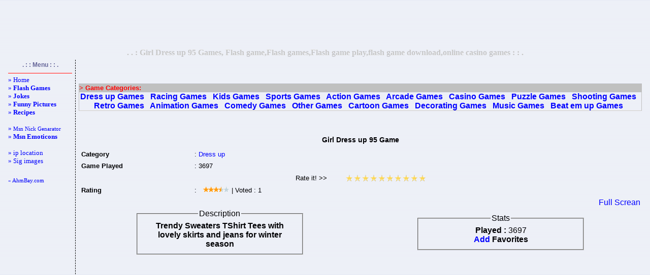

--- FILE ---
content_type: text/html; charset=UTF-8
request_url: http://www.ahmbay.com/en/flash-game-play.php?i=22496
body_size: 4886
content:
<!-- www.ahmbay.com -->

<html>
<head>
<meta name="robots" content="index">
<meta name="expires" content="never">
<meta name="distribution" content="global"> 
<meta content="20 days" name=revisit-after>
<title>Girl Dress up 95 Games, Flash game,Flash games,Flash game play,flash game download,online casino games</title>
<meta http-equiv="Pragma" content="no-cache">
<meta http-equiv="Cache-Control" content="no-cache">
<meta http-equiv="Content-Type" content="text/html; charset=utf-8">
<meta http-equiv="content-language" content="en">
<meta content="Girl Dress up 95 Games, Flash game,Flash games,Flash game play,flash game download,online casino games, Entertainment,Fun,flash games, flash play, flash game play, online games, pictures,gme" name="page-topic">
<meta content="Girl Dress up 95 Games, Flash game,Flash games,Flash game play,flash game download,online casino games, Entertainment,Fun,flash games, flash play, flash game play, online games, pictures,gme" name="keywords">
<style type="text/css">
<!--
BODY {
SCROLLBAR-FACE-COLOR: #dee3e7; FONT-SIZE: 12px; SCROLLBAR-HIGHLIGHT-COLOR: #ffffff; SCROLLBAR-SHADOW-COLOR: #dee3e7; COLOR: #000003; SCROLLBAR-3DLIGHT-COLOR: #d1d7dc; LINE-HEIGHT: 135%; SCROLLBAR-ARROW-COLOR: #006699; SCROLLBAR-TRACK-COLOR: #efefef; FONT-FAMILY: "Verdana", "Arial"; SCROLLBAR-DARKSHADOW-COLOR: #98aab1; BACKGROUND-COLOR: #ffffff
}
A:link {COLOR: #0000FF; TEXT-DECORATION: none}
A:visited {COLOR: #0000FF; TEXT-DECORATION: none}
A:hover {COLOR: #FF0000; TEXT-DECORATION: none}

.altciz{border-bottom: 1px dashed #cc3300; padding: 3; color:#666699; }
.sagciz{border-right: 1px dashed #000000; padding: 3; color:#666699; }
.solciz{border-left: 1px dashed #000000; padding: 3; }
.buton{width:100px; font-family:Verdana; font-size:11px; font-weight:bold; border-top:solid 2px #ffffff; border-bottom:solid 2px #B6C7E5; border-left:solid 1px #ffffff; border-right:solid 1px #B6C7E5; background-color:#EEF3FB; margin:0px; color:#445A80; }
.butonn{border-width: 1px;border-color: #203759;height:20px;background-image:url(res/ust_bg.jpg);font-family: Verdana, Arial, Helvetica;font-size: 10px;font-weight: bold;}
.edit{border:1px dashed #B6C7E5; FONT-WEIGHT: bold; FONT-SIZE: 10px; MARGIN: 1px; COLOR: #445A80; FONT-FAMILY: Verdana; BACKGROUND-COLOR: #FFFFFF; padding-left:4; padding-right:4; padding-top:1; padding-bottom:1;}
.Hata{color: Red; background: #FDFAFA; border: 1px solid Black; padding: 5px; text-align: center; }
.menu{ font-family:Verdana;    font-size:11px; }
-->
</style>
</head>
<body background="res/bg.gif" topmargin="2" bottommargin="2">
<center>
<script type="text/javascript"><!--
google_ad_client = "pub-6605058108221031";
/* 728x90, 28.04.2008 ahmbay_say_sms_ust */
google_ad_slot = "6514415756";
google_ad_width = 728;
google_ad_height = 90;
//-->
</script>
<script type="text/javascript" src="http://pagead2.googlesyndication.com/pagead/show_ads.js"></script>
</center>
<table border=0 width="100%">
<tr><td align="center" width="100%"><b><font face="Verdana" color="#C8C8C8">. . : Girl Dress up 95 Games, Flash game,Flash games,Flash game play,flash game download,online casino games : : .</font></b></td></tr>
</table>
<table width="100%" border=0><tr>

<!--SOL-->
<td class="sagciz" vAlign=top width="5%">
<center><b><font color="#666699" style="font-size: 9pt">. : : Menu : : .</font></b></center>
<table width=132 border=0 height="530">
<TR align=left>
<TD class="menu" valign="top"><hr color="#ff0000" SIZE="1">
<!-- *** Menu : BASLA ***-->
<font size="2">
<a href="index.php">» Home</a><br>
<a href="flash-games-catlist.php">» <b>Flash Games</b></a><br>

<a href="joke-main.php">» <b>Jokes</b></a><br>
<a href="funny-myspace-pictures.php">» <b>Funny Pictures</b></a><br>
<a href="recipe-main.php">» <b>Recipes</b></a><br>
<br>
<a href="msn-nickname-generator.php">» <small>Msn Nick Genarator</small></a><br>
<a href="msn-emoticons.php">» <b>Msn Emoticons</b></a><br>
<br>
<a href="ip-location.php">» ip location</a><br>
<a href="free-sig-images-1.php">» Sig images</a><br>
<!--
<a href="msn-avatar.php">» Msn Avatar</a><br>
<a href="msn-bots.php">» Msn Bots</a><br>
-->
</font>

<br><br><a href="http://www.ahmbay.com"> « AhmBay.com</a><br>

<script type="text/javascript">
<!--
google_ad_client = "pub-6605058108221031";
/* 120x600, 20.07.2008 ahmbay_sms dikey */
google_ad_slot = "3088174528";
google_ad_width = 120;
google_ad_height = 600;
//-->
</script>
<script type="text/javascript" src="http://pagead2.googlesyndication.com/pagead/show_ads.js"></script>

<br><br>

<script type="text/javascript"><!--
google_ad_client = "pub-6605058108221031";
/* 120x90, oluşturulma 16.03.2008 */
google_ad_slot = "4712547708";
google_ad_width = 120;
google_ad_height = 90;
//-->
</script>
<script type="text/javascript" src="http://pagead2.googlesyndication.com/pagead/show_ads.js"></script>
<br><br>

</center></TD></TR></table><BR></TD><!-- *** 1. KOLON SONU ***--><!-- *** 2. KOLON ***-->
<td vAlign="top" width="90%">
<table class="normaltext" vAlign="top" width="100%" align="left" border="0" height="250"><TR>
<td valign="top" align="center" width="100%" height="1" colspan="2"></TD></TR><tr>
<td valign="top" align="center" width="100%" height="234"><!-- *** icerik buraya ***--><br>
<noscript><h1>Girl Dress up 95 Games, Flash game,Flash games,Flash game play,flash game download,online casino games</h1></noscript><div align="center"><center><table border="0" width="100%">
    <tr>
        <td align="center">
            <script type="text/javascript"><!--
            google_ad_client = "pub-6605058108221031";
            /* 728x15, 07.12.2008 ahmbay_oyun bag */
            google_ad_slot = "2496472124";
            google_ad_width = 728;
            google_ad_height = 15;
            //-->
            </script>
            <script type="text/javascript" src="http://pagead2.googlesyndication.com/pagead/show_ads.js"></script>
        </td>
    </tr>
</table><table border=1 cellpadding=0 cellspacing=0 style="border-collapse: collapse"  width=100% bordercolor=#C0C0C0><tr><td width="100%" bgcolor="#C0C0C0"><b><font size="2" color="#FF0000">&gt; Game Categories:</font></b></td></tr><tr><td align="center"><font color="#0000FF"><b><a href="flash-games-category.php?i=113" title="Dress up">Dress up Games</a> &nbsp; <a href="flash-games-category.php?i=110" title="Racing">Racing Games</a> &nbsp; <a href="flash-games-category.php?i=115" title="Kids">Kids Games</a> &nbsp; <a href="flash-games-category.php?i=106" title="Sports">Sports Games</a> &nbsp; <a href="flash-games-category.php?i=101" title="Action">Action Games</a> &nbsp; <a href="flash-games-category.php?i=102" title="Arcade">Arcade Games</a> &nbsp; <a href="flash-games-category.php?i=103" title="Casino">Casino Games</a> &nbsp; <a href="flash-games-category.php?i=104" title="Puzzle">Puzzle Games</a> &nbsp; <a href="flash-games-category.php?i=105" title="Shooting">Shooting Games</a> &nbsp; <a href="flash-games-category.php?i=111" title="Retro">Retro Games</a> &nbsp; <a href="flash-games-category.php?i=19" title="Animation">Animation Games</a> &nbsp; <a href="flash-games-category.php?i=114" title="Comedy">Comedy Games</a> &nbsp; <a href="flash-games-category.php?i=107" title="Other">Other Games</a> &nbsp; <a href="flash-games-category.php?i=119" title="Cartoon">Cartoon Games</a> &nbsp; <a href="flash-games-category.php?i=120" title="Decorating">Decorating Games</a> &nbsp; <a href="flash-games-category.php?i=122" title="Music">Music Games</a> &nbsp; <a href="flash-games-category.php?i=123" title="Beat em up">Beat em up Games</a> &nbsp; </b></font></td></tr></table><br><script language="JavaScript" type="text/javascript">
function bookmarkpage(url,description){
alert_txt="You can add favorittes wiht press CTRL+D keys"
if (navigator.appName=='Microsoft Internet Explorer'){
    window.external.AddFavorite(url, description);
}
else if (navigator.appName=='Netscape' || navigator.appName=='Opera'){
    alert(alert_txt);
}
}

function popupa(mylink, windowname)
{
if (! window.focus)return true;
var href;
if (typeof(mylink) == 'string')
   href=mylink;
else
   href=mylink.href;
window.open(href, windowname, 'width=900,height=750,scrollbars=no');
return false;
}
</script><table border="0" width="100%">
    <tr>
        <td align="center">
            <script type="text/javascript"><!--
            google_ad_client = "pub-6605058108221031";
            /* 728x15, 07.12.2008 ahmbay_oyun bag */
            google_ad_slot = "2496472124";
            google_ad_width = 728;
            google_ad_height = 15;
            //-->
            </script>
            <script type="text/javascript" src="http://pagead2.googlesyndication.com/pagead/show_ads.js"></script>
        </td>
    </tr>
</table><table cellpadding='3' width='100%'><tr><th colspan='2'><div class="advert" style="font-size:14px;padding:5px;" align="center">Girl Dress up 95 Game</div></th></tr>
        <tr>
        <td width='20%'><font size='2'><b>Category</b></font></td>
        <td width='80%'><font size='2'>: <a href='flash-games-category.php?i=113'>Dress up</a></font></td>
        </tr>

        <tr>
        <td width='20%'><b><font size='2'>Game Played</font></b></td>
        <td width='80%'><font size='2'>: 3697</font></td>
        </tr>

        <tr>
        <td colspan='2' align='center'><!--rate-->
<SCRIPT type="text/javascript">
<!--
function vot(v,x) {
 document.getElementById('vote_set_'+x).value=v;
 document.getElementById('vote_'+x).submit();
}
// End -->
</SCRIPT>

<TABLE  cellSpacing="0" cellPadding="0" border="0" width="104">
<FORM id="vote_22496" name="vote" action="/en/flash-game-play.php?i=22496" method="POST">
<INPUT type="hidden" value="Pointla" name="rate">
<INPUT type="hidden" value="game" name="rateselect">
<INPUT type="hidden" value="22496" name="rateid">
<INPUT type="hidden" value="18.189.170.69" name="ip">
<INPUT id="vote_set_22496" type="hidden" name="verilen"> 
<TR>
<TD colSpan=5 width="93"><INPUT id="vs_22496" style="BORDER-RIGHT: 0px; BORDER-TOP: 0px; PADDING-LEFT: 2px; BACKGROUND: none transparent scroll repeat 0% 0%; BORDER-LEFT: 0px; WIDTH: 100px; BORDER-BOTTOM: 0px" value="Rate it! &gt;&gt;" readonly name="vs_22496"></TD>
<TD vAlign="bottom" width="17"><A href="javascript:vot(1,22496);"><IMG onmouseover="document.getElementById('vs_22496').value='1 Point';" onmouseout="document.getElementById('vs_22496').value='Rate it!'" height="16" alt="1 Point" hspace="0" src="res/z.gif" width="16" border="0"></A></TD>
<TD vAlign="bottom" width="17"><A href="javascript:vot(2,22496);"><IMG onmouseover="document.getElementById('vs_22496').value='2 Point';" onmouseout="document.getElementById('vs_22496').value='Rate it!'" height="16" alt="2 Point" hspace="0" src="res/z.gif" width="16" border="0"></A></TD>
<TD vAlign="bottom" width="17"><A href="javascript:vot(3,22496);"><IMG onmouseover="document.getElementById('vs_22496').value='3 Point';" onmouseout="document.getElementById('vs_22496').value='Rate it!'" height="16" alt="3 Point" hspace="0" src="res/z.gif" width="16" border="0"></A></TD>
<TD vAlign="bottom" width="17"><A href="javascript:vot(4,22496);"><IMG onmouseover="document.getElementById('vs_22496').value='4 Point';" onmouseout="document.getElementById('vs_22496').value='Rate it!'" height="16" alt="4 Point" hspace="0" src="res/z.gif" width="16" border="0"></A></TD>
<TD vAlign="bottom" width="17"><A href="javascript:vot(5,22496);"><IMG onmouseover="document.getElementById('vs_22496').value='5 Point';" onmouseout="document.getElementById('vs_22496').value='Rate it!'" height="16" alt="5 Point" hspace="0" src="res/z.gif" width="16" border="0"></A></TD>
<TD vAlign="bottom" width="17"><A href="javascript:vot(6,22496);"><IMG onmouseover="document.getElementById('vs_22496').value='6 Point';" onmouseout="document.getElementById('vs_22496').value='Rate it!'" height="16" alt="6 Point" hspace="0" src="res/z.gif" width="16" border="0"></A></TD>
<TD vAlign="bottom" width="17"><A href="javascript:vot(7,22496);"><IMG onmouseover="document.getElementById('vs_22496').value='7 Point';" onmouseout="document.getElementById('vs_22496').value='Rate it!'" height="16" alt="7 Point" hspace="0" src="res/z.gif" width="16" border="0"></A></TD>
<TD vAlign="bottom" width="17"><A href="javascript:vot(8,22496);"><IMG onmouseover="document.getElementById('vs_22496').value='8 Point';" onmouseout="document.getElementById('vs_22496').value='Rate it!'" height="16" alt="8 Point" hspace="0" src="res/z.gif" width="16" border="0"></A></TD>
<TD vAlign="bottom" width="17"><A href="javascript:vot(9,22496);"><IMG onmouseover="document.getElementById('vs_22496').value='9 Point';" onmouseout="document.getElementById('vs_22496').value='Rate it!'" height="16" alt="9 Point" hspace="0" src="res/z.gif" width="16" border="0"></A></TD>
<TD vAlign="bottom" width="17"><A href="javascript:vot(10,22496);"><IMG onmouseover="document.getElementById('vs_22496').value='10 Point';" onmouseout="document.getElementById('vs_22496').value='Rate it!'" height="16" alt="10 Point" hspace="0" src="res/z.gif" width="16" border="0"></A></TD>
</TR></FORM></TABLE>
<!--/rate--></td></tr>        
        
        <tr>
        <td width='20%'><font size='2'><b>Rating</b></td>
        <td width='80%'><font size='2'>: &nbsp; <img src=res/v7.gif width=53 height=12 alt="Rating:7 | Voted:1"> | Voted : 1</td>
        </tr></table><center><!--[if !IE]> --><object type="application/x-shockwave-flash"  data="http://ahmbay.com/dwn/_flash/swf/girl_dressup95.swf" width="650" height="500"><!-- <![endif]--><!--[if IE]><object classid="clsid:D27CDB6E-AE6D-11cf-96B8-444553540000" codebase="http://download.macromedia.com/pub/shockwave/cabs/flash/swflash.cab#version=6,0,0,0" width="650" height="500">  <param name="movie" value="http://ahmbay.com/dwn/_flash/swf/girl_dressup95.swf"  /><!--><!---->  <param name="loop" value="true" />  <param name="menu" value="false" /><param name="swStretchStyle" value="fill"> <param name="bgcolor" value="#ffffff" /> </object><!-- <![endif]--></center><table border="0" width="100%" id="table1"><tr><td align="right" colspan="2"><a href="flash-game-play.php?tam=boy&i=22496" onClick="return popupa(this, 'widthheight')">Full Screan</a></td></tr><tr><td align="center"><FIELDSET style="width:300"><LEGEND>Description</LEGEND><b>Trendy Sweaters TShirt Tees with lovely skirts and jeans for winter season</b></FIELDSET></td><td align="center"><FIELDSET style="width:300"><LEGEND>Stats</LEGEND><b>Played : </b>3697<br><b><a href="javascript:void(0)" onclick="javascript:bookmarkpage(location.href,document.title)">Add</a> Favorites</b></FIELDSET></td></tr></table><table border="0" width="100%">
    <tr>
        <td align="center">
            <script type="text/javascript"><!--
            google_ad_client = "pub-6605058108221031";
            /* 336x280, 07.12.2008 ahmbay_flash kare */
            google_ad_slot = "9801451513";
            google_ad_width = 336;
            google_ad_height = 280;
            //-->
            </script>
            <script type="text/javascript" src="http://pagead2.googlesyndication.com/pagead/show_ads.js"></script>
        </td>
        <td align="center">
            <script language="JavaScript" type="text/javascript">
            sid=11004;channel=117278;w=336;h=280;wmid=1626;domain ="ahmbay.com";
            kategori ="19";
            gosterim="TBF";adsrv=1;arkaplan="DBE0EF";
            baslik="000033";
            aciklama="330000";
            kenarlik="DBE0EF";
            jsai="ac24d5b169d7c558";</script>
            <script language="JavaScript" src="http://adserver1.adtech.com.tr/ppc.js"></script>
        </td>
    </tr>
</table><center><FIELDSET style="width:500"><LEGEND>Share This Game</LEGEND><textarea readonly="readonly" onclick="this.select()" name="textarea" cols="42" rows="5" class="box"><object classid="clsid:D27CDB6E-AE6D-11cf-96B8-444553540000" codebase="http://download.macromedia.com/pub/shockwave/cabs/flash/swflash.cab#version=7,0,19,0" width="400" height="300"><param name="movie" value="http://ahmbay.com/dwn/_flash/swf/girl_dressup95.swf"><param name="quality" value="high"><embed src="http://ahmbay.com/dwn/_flash/swf/girl_dressup95.swf" quality="high" pluginspage="http://www.macromedia.com/go/getflashplayer" type="application/x-shockwave-flash" width="400" height="300"></embed></object><noscript><a href="http://ahmbay.com">flash games</a></noscript><br><a href="http://ahmbay.com/en/flash-game-play.php?tam=boy&id=22496">Full Screan</a></textarea></FIELDSET></center><div class="advert" style="font-size:14px;padding:5px;" align="center">latest played games</div><table cellspacing="0" summary="table" border="0"  cellpadding="0" align="center"><tr><td valign="top"  height="100"  width="160"  align="center"><a href="flash-game-play.php?i=22496" title="Girl Dress Up 95 games"><img src="http://ahmbay.com/dwn/_flash/res/Girl_Dressup95.jpg" height="120" width="160" alt="Girl Dress up 95" style="border:0px solid #000000"></a><br><td valign="top"  height="100"  width="160"  align="center"><a href="flash-game-play.php?i=32723" title="Tlox games"><img src="http://ahmbay.com/dwn/_flash/res/2233.png" height="120" width="160" alt="Tlox" style="border:0px solid #000000"></a><br><td valign="top"  height="100"  width="160"  align="center"><a href="flash-game-play.php?i=601" title="Birdy 2 games"><img src="http://ahmbay.com/dwn/_flash/res/1278.jpg" height="120" width="160" alt="Birdy 2" style="border:0px solid #000000"></a><br><td valign="top"  height="100"  width="160"  align="center"><a href="flash-game-play.php?i=21805" title="D-day games"><img src="http://ahmbay.com/dwn/_flash/res/dday.jpg" height="120" width="160" alt="D-day" style="border:0px solid #000000"></a><br></tr><tr><td valign="top"  height="100"  width="160"  align="center"><a href="flash-game-play.php?i=31025" title="Head Space games"><img src="http://ahmbay.com/dwn/_flash/res/1449.png" height="120" width="160" alt="Head Space" style="border:0px solid #000000"></a><br><td valign="top"  height="100"  width="160"  align="center"><a href="flash-game-play.php?i=32633" title="Ray - Part 2 games"><img src="http://ahmbay.com/dwn/_flash/res/213.png" height="120" width="160" alt="Ray - Part 2" style="border:0px solid #000000"></a><br><td valign="top"  height="100"  width="160"  align="center"><a href="flash-game-play.php?i=22309" title="Music 08 games"><img src="http://ahmbay.com/dwn/_flash/res/music08.jpg" height="120" width="160" alt="Music 08" style="border:0px solid #000000"></a><br><td valign="top"  height="100"  width="160"  align="center"><a href="flash-game-play.php?i=33158" title="Cell Blaster games"><img src="http://ahmbay.com/dwn/_flash/res/celBlasterFullVersion.png" height="120" width="160" alt="Cell Blaster" style="border:0px solid #000000"></a><br></tr></table><!-- *** icerik son ***-->
</td></tr></table></td>

<!-- *** 2. KOLON SONU ***-->
</tr></table>

<script src="http://www.google-analytics.com/urchin.js" type="text/javascript"></script>
<script type="text/javascript">
_uacct = "UA-595234-1";
urchinTracker();
</script>

<p class=Hata><font face="Verdana" style="font-size: 7pt">Render: 0.021 Sec ¦ By AhmBay</font></p>
</body></html>

--- FILE ---
content_type: text/html; charset=utf-8
request_url: https://www.google.com/recaptcha/api2/aframe
body_size: 259
content:
<!DOCTYPE HTML><html><head><meta http-equiv="content-type" content="text/html; charset=UTF-8"></head><body><script nonce="WzeXFjvkTfcPaxl48eOlIA">/** Anti-fraud and anti-abuse applications only. See google.com/recaptcha */ try{var clients={'sodar':'https://pagead2.googlesyndication.com/pagead/sodar?'};window.addEventListener("message",function(a){try{if(a.source===window.parent){var b=JSON.parse(a.data);var c=clients[b['id']];if(c){var d=document.createElement('img');d.src=c+b['params']+'&rc='+(localStorage.getItem("rc::a")?sessionStorage.getItem("rc::b"):"");window.document.body.appendChild(d);sessionStorage.setItem("rc::e",parseInt(sessionStorage.getItem("rc::e")||0)+1);localStorage.setItem("rc::h",'1769859105153');}}}catch(b){}});window.parent.postMessage("_grecaptcha_ready", "*");}catch(b){}</script></body></html>